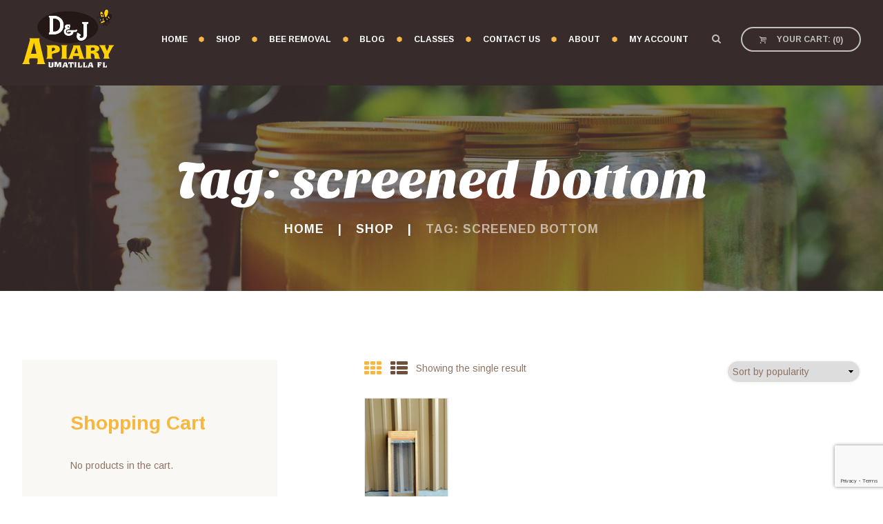

--- FILE ---
content_type: text/html; charset=utf-8
request_url: https://www.google.com/recaptcha/api2/anchor?ar=1&k=6LeRSJ4cAAAAAHrXIJyh3wQkQ-2P9FFcHNRw6PBm&co=aHR0cHM6Ly9kYW5kamFwaWFyeS5jb206NDQz&hl=en&v=PoyoqOPhxBO7pBk68S4YbpHZ&size=invisible&anchor-ms=20000&execute-ms=30000&cb=7mqnmiry8zkd
body_size: 48780
content:
<!DOCTYPE HTML><html dir="ltr" lang="en"><head><meta http-equiv="Content-Type" content="text/html; charset=UTF-8">
<meta http-equiv="X-UA-Compatible" content="IE=edge">
<title>reCAPTCHA</title>
<style type="text/css">
/* cyrillic-ext */
@font-face {
  font-family: 'Roboto';
  font-style: normal;
  font-weight: 400;
  font-stretch: 100%;
  src: url(//fonts.gstatic.com/s/roboto/v48/KFO7CnqEu92Fr1ME7kSn66aGLdTylUAMa3GUBHMdazTgWw.woff2) format('woff2');
  unicode-range: U+0460-052F, U+1C80-1C8A, U+20B4, U+2DE0-2DFF, U+A640-A69F, U+FE2E-FE2F;
}
/* cyrillic */
@font-face {
  font-family: 'Roboto';
  font-style: normal;
  font-weight: 400;
  font-stretch: 100%;
  src: url(//fonts.gstatic.com/s/roboto/v48/KFO7CnqEu92Fr1ME7kSn66aGLdTylUAMa3iUBHMdazTgWw.woff2) format('woff2');
  unicode-range: U+0301, U+0400-045F, U+0490-0491, U+04B0-04B1, U+2116;
}
/* greek-ext */
@font-face {
  font-family: 'Roboto';
  font-style: normal;
  font-weight: 400;
  font-stretch: 100%;
  src: url(//fonts.gstatic.com/s/roboto/v48/KFO7CnqEu92Fr1ME7kSn66aGLdTylUAMa3CUBHMdazTgWw.woff2) format('woff2');
  unicode-range: U+1F00-1FFF;
}
/* greek */
@font-face {
  font-family: 'Roboto';
  font-style: normal;
  font-weight: 400;
  font-stretch: 100%;
  src: url(//fonts.gstatic.com/s/roboto/v48/KFO7CnqEu92Fr1ME7kSn66aGLdTylUAMa3-UBHMdazTgWw.woff2) format('woff2');
  unicode-range: U+0370-0377, U+037A-037F, U+0384-038A, U+038C, U+038E-03A1, U+03A3-03FF;
}
/* math */
@font-face {
  font-family: 'Roboto';
  font-style: normal;
  font-weight: 400;
  font-stretch: 100%;
  src: url(//fonts.gstatic.com/s/roboto/v48/KFO7CnqEu92Fr1ME7kSn66aGLdTylUAMawCUBHMdazTgWw.woff2) format('woff2');
  unicode-range: U+0302-0303, U+0305, U+0307-0308, U+0310, U+0312, U+0315, U+031A, U+0326-0327, U+032C, U+032F-0330, U+0332-0333, U+0338, U+033A, U+0346, U+034D, U+0391-03A1, U+03A3-03A9, U+03B1-03C9, U+03D1, U+03D5-03D6, U+03F0-03F1, U+03F4-03F5, U+2016-2017, U+2034-2038, U+203C, U+2040, U+2043, U+2047, U+2050, U+2057, U+205F, U+2070-2071, U+2074-208E, U+2090-209C, U+20D0-20DC, U+20E1, U+20E5-20EF, U+2100-2112, U+2114-2115, U+2117-2121, U+2123-214F, U+2190, U+2192, U+2194-21AE, U+21B0-21E5, U+21F1-21F2, U+21F4-2211, U+2213-2214, U+2216-22FF, U+2308-230B, U+2310, U+2319, U+231C-2321, U+2336-237A, U+237C, U+2395, U+239B-23B7, U+23D0, U+23DC-23E1, U+2474-2475, U+25AF, U+25B3, U+25B7, U+25BD, U+25C1, U+25CA, U+25CC, U+25FB, U+266D-266F, U+27C0-27FF, U+2900-2AFF, U+2B0E-2B11, U+2B30-2B4C, U+2BFE, U+3030, U+FF5B, U+FF5D, U+1D400-1D7FF, U+1EE00-1EEFF;
}
/* symbols */
@font-face {
  font-family: 'Roboto';
  font-style: normal;
  font-weight: 400;
  font-stretch: 100%;
  src: url(//fonts.gstatic.com/s/roboto/v48/KFO7CnqEu92Fr1ME7kSn66aGLdTylUAMaxKUBHMdazTgWw.woff2) format('woff2');
  unicode-range: U+0001-000C, U+000E-001F, U+007F-009F, U+20DD-20E0, U+20E2-20E4, U+2150-218F, U+2190, U+2192, U+2194-2199, U+21AF, U+21E6-21F0, U+21F3, U+2218-2219, U+2299, U+22C4-22C6, U+2300-243F, U+2440-244A, U+2460-24FF, U+25A0-27BF, U+2800-28FF, U+2921-2922, U+2981, U+29BF, U+29EB, U+2B00-2BFF, U+4DC0-4DFF, U+FFF9-FFFB, U+10140-1018E, U+10190-1019C, U+101A0, U+101D0-101FD, U+102E0-102FB, U+10E60-10E7E, U+1D2C0-1D2D3, U+1D2E0-1D37F, U+1F000-1F0FF, U+1F100-1F1AD, U+1F1E6-1F1FF, U+1F30D-1F30F, U+1F315, U+1F31C, U+1F31E, U+1F320-1F32C, U+1F336, U+1F378, U+1F37D, U+1F382, U+1F393-1F39F, U+1F3A7-1F3A8, U+1F3AC-1F3AF, U+1F3C2, U+1F3C4-1F3C6, U+1F3CA-1F3CE, U+1F3D4-1F3E0, U+1F3ED, U+1F3F1-1F3F3, U+1F3F5-1F3F7, U+1F408, U+1F415, U+1F41F, U+1F426, U+1F43F, U+1F441-1F442, U+1F444, U+1F446-1F449, U+1F44C-1F44E, U+1F453, U+1F46A, U+1F47D, U+1F4A3, U+1F4B0, U+1F4B3, U+1F4B9, U+1F4BB, U+1F4BF, U+1F4C8-1F4CB, U+1F4D6, U+1F4DA, U+1F4DF, U+1F4E3-1F4E6, U+1F4EA-1F4ED, U+1F4F7, U+1F4F9-1F4FB, U+1F4FD-1F4FE, U+1F503, U+1F507-1F50B, U+1F50D, U+1F512-1F513, U+1F53E-1F54A, U+1F54F-1F5FA, U+1F610, U+1F650-1F67F, U+1F687, U+1F68D, U+1F691, U+1F694, U+1F698, U+1F6AD, U+1F6B2, U+1F6B9-1F6BA, U+1F6BC, U+1F6C6-1F6CF, U+1F6D3-1F6D7, U+1F6E0-1F6EA, U+1F6F0-1F6F3, U+1F6F7-1F6FC, U+1F700-1F7FF, U+1F800-1F80B, U+1F810-1F847, U+1F850-1F859, U+1F860-1F887, U+1F890-1F8AD, U+1F8B0-1F8BB, U+1F8C0-1F8C1, U+1F900-1F90B, U+1F93B, U+1F946, U+1F984, U+1F996, U+1F9E9, U+1FA00-1FA6F, U+1FA70-1FA7C, U+1FA80-1FA89, U+1FA8F-1FAC6, U+1FACE-1FADC, U+1FADF-1FAE9, U+1FAF0-1FAF8, U+1FB00-1FBFF;
}
/* vietnamese */
@font-face {
  font-family: 'Roboto';
  font-style: normal;
  font-weight: 400;
  font-stretch: 100%;
  src: url(//fonts.gstatic.com/s/roboto/v48/KFO7CnqEu92Fr1ME7kSn66aGLdTylUAMa3OUBHMdazTgWw.woff2) format('woff2');
  unicode-range: U+0102-0103, U+0110-0111, U+0128-0129, U+0168-0169, U+01A0-01A1, U+01AF-01B0, U+0300-0301, U+0303-0304, U+0308-0309, U+0323, U+0329, U+1EA0-1EF9, U+20AB;
}
/* latin-ext */
@font-face {
  font-family: 'Roboto';
  font-style: normal;
  font-weight: 400;
  font-stretch: 100%;
  src: url(//fonts.gstatic.com/s/roboto/v48/KFO7CnqEu92Fr1ME7kSn66aGLdTylUAMa3KUBHMdazTgWw.woff2) format('woff2');
  unicode-range: U+0100-02BA, U+02BD-02C5, U+02C7-02CC, U+02CE-02D7, U+02DD-02FF, U+0304, U+0308, U+0329, U+1D00-1DBF, U+1E00-1E9F, U+1EF2-1EFF, U+2020, U+20A0-20AB, U+20AD-20C0, U+2113, U+2C60-2C7F, U+A720-A7FF;
}
/* latin */
@font-face {
  font-family: 'Roboto';
  font-style: normal;
  font-weight: 400;
  font-stretch: 100%;
  src: url(//fonts.gstatic.com/s/roboto/v48/KFO7CnqEu92Fr1ME7kSn66aGLdTylUAMa3yUBHMdazQ.woff2) format('woff2');
  unicode-range: U+0000-00FF, U+0131, U+0152-0153, U+02BB-02BC, U+02C6, U+02DA, U+02DC, U+0304, U+0308, U+0329, U+2000-206F, U+20AC, U+2122, U+2191, U+2193, U+2212, U+2215, U+FEFF, U+FFFD;
}
/* cyrillic-ext */
@font-face {
  font-family: 'Roboto';
  font-style: normal;
  font-weight: 500;
  font-stretch: 100%;
  src: url(//fonts.gstatic.com/s/roboto/v48/KFO7CnqEu92Fr1ME7kSn66aGLdTylUAMa3GUBHMdazTgWw.woff2) format('woff2');
  unicode-range: U+0460-052F, U+1C80-1C8A, U+20B4, U+2DE0-2DFF, U+A640-A69F, U+FE2E-FE2F;
}
/* cyrillic */
@font-face {
  font-family: 'Roboto';
  font-style: normal;
  font-weight: 500;
  font-stretch: 100%;
  src: url(//fonts.gstatic.com/s/roboto/v48/KFO7CnqEu92Fr1ME7kSn66aGLdTylUAMa3iUBHMdazTgWw.woff2) format('woff2');
  unicode-range: U+0301, U+0400-045F, U+0490-0491, U+04B0-04B1, U+2116;
}
/* greek-ext */
@font-face {
  font-family: 'Roboto';
  font-style: normal;
  font-weight: 500;
  font-stretch: 100%;
  src: url(//fonts.gstatic.com/s/roboto/v48/KFO7CnqEu92Fr1ME7kSn66aGLdTylUAMa3CUBHMdazTgWw.woff2) format('woff2');
  unicode-range: U+1F00-1FFF;
}
/* greek */
@font-face {
  font-family: 'Roboto';
  font-style: normal;
  font-weight: 500;
  font-stretch: 100%;
  src: url(//fonts.gstatic.com/s/roboto/v48/KFO7CnqEu92Fr1ME7kSn66aGLdTylUAMa3-UBHMdazTgWw.woff2) format('woff2');
  unicode-range: U+0370-0377, U+037A-037F, U+0384-038A, U+038C, U+038E-03A1, U+03A3-03FF;
}
/* math */
@font-face {
  font-family: 'Roboto';
  font-style: normal;
  font-weight: 500;
  font-stretch: 100%;
  src: url(//fonts.gstatic.com/s/roboto/v48/KFO7CnqEu92Fr1ME7kSn66aGLdTylUAMawCUBHMdazTgWw.woff2) format('woff2');
  unicode-range: U+0302-0303, U+0305, U+0307-0308, U+0310, U+0312, U+0315, U+031A, U+0326-0327, U+032C, U+032F-0330, U+0332-0333, U+0338, U+033A, U+0346, U+034D, U+0391-03A1, U+03A3-03A9, U+03B1-03C9, U+03D1, U+03D5-03D6, U+03F0-03F1, U+03F4-03F5, U+2016-2017, U+2034-2038, U+203C, U+2040, U+2043, U+2047, U+2050, U+2057, U+205F, U+2070-2071, U+2074-208E, U+2090-209C, U+20D0-20DC, U+20E1, U+20E5-20EF, U+2100-2112, U+2114-2115, U+2117-2121, U+2123-214F, U+2190, U+2192, U+2194-21AE, U+21B0-21E5, U+21F1-21F2, U+21F4-2211, U+2213-2214, U+2216-22FF, U+2308-230B, U+2310, U+2319, U+231C-2321, U+2336-237A, U+237C, U+2395, U+239B-23B7, U+23D0, U+23DC-23E1, U+2474-2475, U+25AF, U+25B3, U+25B7, U+25BD, U+25C1, U+25CA, U+25CC, U+25FB, U+266D-266F, U+27C0-27FF, U+2900-2AFF, U+2B0E-2B11, U+2B30-2B4C, U+2BFE, U+3030, U+FF5B, U+FF5D, U+1D400-1D7FF, U+1EE00-1EEFF;
}
/* symbols */
@font-face {
  font-family: 'Roboto';
  font-style: normal;
  font-weight: 500;
  font-stretch: 100%;
  src: url(//fonts.gstatic.com/s/roboto/v48/KFO7CnqEu92Fr1ME7kSn66aGLdTylUAMaxKUBHMdazTgWw.woff2) format('woff2');
  unicode-range: U+0001-000C, U+000E-001F, U+007F-009F, U+20DD-20E0, U+20E2-20E4, U+2150-218F, U+2190, U+2192, U+2194-2199, U+21AF, U+21E6-21F0, U+21F3, U+2218-2219, U+2299, U+22C4-22C6, U+2300-243F, U+2440-244A, U+2460-24FF, U+25A0-27BF, U+2800-28FF, U+2921-2922, U+2981, U+29BF, U+29EB, U+2B00-2BFF, U+4DC0-4DFF, U+FFF9-FFFB, U+10140-1018E, U+10190-1019C, U+101A0, U+101D0-101FD, U+102E0-102FB, U+10E60-10E7E, U+1D2C0-1D2D3, U+1D2E0-1D37F, U+1F000-1F0FF, U+1F100-1F1AD, U+1F1E6-1F1FF, U+1F30D-1F30F, U+1F315, U+1F31C, U+1F31E, U+1F320-1F32C, U+1F336, U+1F378, U+1F37D, U+1F382, U+1F393-1F39F, U+1F3A7-1F3A8, U+1F3AC-1F3AF, U+1F3C2, U+1F3C4-1F3C6, U+1F3CA-1F3CE, U+1F3D4-1F3E0, U+1F3ED, U+1F3F1-1F3F3, U+1F3F5-1F3F7, U+1F408, U+1F415, U+1F41F, U+1F426, U+1F43F, U+1F441-1F442, U+1F444, U+1F446-1F449, U+1F44C-1F44E, U+1F453, U+1F46A, U+1F47D, U+1F4A3, U+1F4B0, U+1F4B3, U+1F4B9, U+1F4BB, U+1F4BF, U+1F4C8-1F4CB, U+1F4D6, U+1F4DA, U+1F4DF, U+1F4E3-1F4E6, U+1F4EA-1F4ED, U+1F4F7, U+1F4F9-1F4FB, U+1F4FD-1F4FE, U+1F503, U+1F507-1F50B, U+1F50D, U+1F512-1F513, U+1F53E-1F54A, U+1F54F-1F5FA, U+1F610, U+1F650-1F67F, U+1F687, U+1F68D, U+1F691, U+1F694, U+1F698, U+1F6AD, U+1F6B2, U+1F6B9-1F6BA, U+1F6BC, U+1F6C6-1F6CF, U+1F6D3-1F6D7, U+1F6E0-1F6EA, U+1F6F0-1F6F3, U+1F6F7-1F6FC, U+1F700-1F7FF, U+1F800-1F80B, U+1F810-1F847, U+1F850-1F859, U+1F860-1F887, U+1F890-1F8AD, U+1F8B0-1F8BB, U+1F8C0-1F8C1, U+1F900-1F90B, U+1F93B, U+1F946, U+1F984, U+1F996, U+1F9E9, U+1FA00-1FA6F, U+1FA70-1FA7C, U+1FA80-1FA89, U+1FA8F-1FAC6, U+1FACE-1FADC, U+1FADF-1FAE9, U+1FAF0-1FAF8, U+1FB00-1FBFF;
}
/* vietnamese */
@font-face {
  font-family: 'Roboto';
  font-style: normal;
  font-weight: 500;
  font-stretch: 100%;
  src: url(//fonts.gstatic.com/s/roboto/v48/KFO7CnqEu92Fr1ME7kSn66aGLdTylUAMa3OUBHMdazTgWw.woff2) format('woff2');
  unicode-range: U+0102-0103, U+0110-0111, U+0128-0129, U+0168-0169, U+01A0-01A1, U+01AF-01B0, U+0300-0301, U+0303-0304, U+0308-0309, U+0323, U+0329, U+1EA0-1EF9, U+20AB;
}
/* latin-ext */
@font-face {
  font-family: 'Roboto';
  font-style: normal;
  font-weight: 500;
  font-stretch: 100%;
  src: url(//fonts.gstatic.com/s/roboto/v48/KFO7CnqEu92Fr1ME7kSn66aGLdTylUAMa3KUBHMdazTgWw.woff2) format('woff2');
  unicode-range: U+0100-02BA, U+02BD-02C5, U+02C7-02CC, U+02CE-02D7, U+02DD-02FF, U+0304, U+0308, U+0329, U+1D00-1DBF, U+1E00-1E9F, U+1EF2-1EFF, U+2020, U+20A0-20AB, U+20AD-20C0, U+2113, U+2C60-2C7F, U+A720-A7FF;
}
/* latin */
@font-face {
  font-family: 'Roboto';
  font-style: normal;
  font-weight: 500;
  font-stretch: 100%;
  src: url(//fonts.gstatic.com/s/roboto/v48/KFO7CnqEu92Fr1ME7kSn66aGLdTylUAMa3yUBHMdazQ.woff2) format('woff2');
  unicode-range: U+0000-00FF, U+0131, U+0152-0153, U+02BB-02BC, U+02C6, U+02DA, U+02DC, U+0304, U+0308, U+0329, U+2000-206F, U+20AC, U+2122, U+2191, U+2193, U+2212, U+2215, U+FEFF, U+FFFD;
}
/* cyrillic-ext */
@font-face {
  font-family: 'Roboto';
  font-style: normal;
  font-weight: 900;
  font-stretch: 100%;
  src: url(//fonts.gstatic.com/s/roboto/v48/KFO7CnqEu92Fr1ME7kSn66aGLdTylUAMa3GUBHMdazTgWw.woff2) format('woff2');
  unicode-range: U+0460-052F, U+1C80-1C8A, U+20B4, U+2DE0-2DFF, U+A640-A69F, U+FE2E-FE2F;
}
/* cyrillic */
@font-face {
  font-family: 'Roboto';
  font-style: normal;
  font-weight: 900;
  font-stretch: 100%;
  src: url(//fonts.gstatic.com/s/roboto/v48/KFO7CnqEu92Fr1ME7kSn66aGLdTylUAMa3iUBHMdazTgWw.woff2) format('woff2');
  unicode-range: U+0301, U+0400-045F, U+0490-0491, U+04B0-04B1, U+2116;
}
/* greek-ext */
@font-face {
  font-family: 'Roboto';
  font-style: normal;
  font-weight: 900;
  font-stretch: 100%;
  src: url(//fonts.gstatic.com/s/roboto/v48/KFO7CnqEu92Fr1ME7kSn66aGLdTylUAMa3CUBHMdazTgWw.woff2) format('woff2');
  unicode-range: U+1F00-1FFF;
}
/* greek */
@font-face {
  font-family: 'Roboto';
  font-style: normal;
  font-weight: 900;
  font-stretch: 100%;
  src: url(//fonts.gstatic.com/s/roboto/v48/KFO7CnqEu92Fr1ME7kSn66aGLdTylUAMa3-UBHMdazTgWw.woff2) format('woff2');
  unicode-range: U+0370-0377, U+037A-037F, U+0384-038A, U+038C, U+038E-03A1, U+03A3-03FF;
}
/* math */
@font-face {
  font-family: 'Roboto';
  font-style: normal;
  font-weight: 900;
  font-stretch: 100%;
  src: url(//fonts.gstatic.com/s/roboto/v48/KFO7CnqEu92Fr1ME7kSn66aGLdTylUAMawCUBHMdazTgWw.woff2) format('woff2');
  unicode-range: U+0302-0303, U+0305, U+0307-0308, U+0310, U+0312, U+0315, U+031A, U+0326-0327, U+032C, U+032F-0330, U+0332-0333, U+0338, U+033A, U+0346, U+034D, U+0391-03A1, U+03A3-03A9, U+03B1-03C9, U+03D1, U+03D5-03D6, U+03F0-03F1, U+03F4-03F5, U+2016-2017, U+2034-2038, U+203C, U+2040, U+2043, U+2047, U+2050, U+2057, U+205F, U+2070-2071, U+2074-208E, U+2090-209C, U+20D0-20DC, U+20E1, U+20E5-20EF, U+2100-2112, U+2114-2115, U+2117-2121, U+2123-214F, U+2190, U+2192, U+2194-21AE, U+21B0-21E5, U+21F1-21F2, U+21F4-2211, U+2213-2214, U+2216-22FF, U+2308-230B, U+2310, U+2319, U+231C-2321, U+2336-237A, U+237C, U+2395, U+239B-23B7, U+23D0, U+23DC-23E1, U+2474-2475, U+25AF, U+25B3, U+25B7, U+25BD, U+25C1, U+25CA, U+25CC, U+25FB, U+266D-266F, U+27C0-27FF, U+2900-2AFF, U+2B0E-2B11, U+2B30-2B4C, U+2BFE, U+3030, U+FF5B, U+FF5D, U+1D400-1D7FF, U+1EE00-1EEFF;
}
/* symbols */
@font-face {
  font-family: 'Roboto';
  font-style: normal;
  font-weight: 900;
  font-stretch: 100%;
  src: url(//fonts.gstatic.com/s/roboto/v48/KFO7CnqEu92Fr1ME7kSn66aGLdTylUAMaxKUBHMdazTgWw.woff2) format('woff2');
  unicode-range: U+0001-000C, U+000E-001F, U+007F-009F, U+20DD-20E0, U+20E2-20E4, U+2150-218F, U+2190, U+2192, U+2194-2199, U+21AF, U+21E6-21F0, U+21F3, U+2218-2219, U+2299, U+22C4-22C6, U+2300-243F, U+2440-244A, U+2460-24FF, U+25A0-27BF, U+2800-28FF, U+2921-2922, U+2981, U+29BF, U+29EB, U+2B00-2BFF, U+4DC0-4DFF, U+FFF9-FFFB, U+10140-1018E, U+10190-1019C, U+101A0, U+101D0-101FD, U+102E0-102FB, U+10E60-10E7E, U+1D2C0-1D2D3, U+1D2E0-1D37F, U+1F000-1F0FF, U+1F100-1F1AD, U+1F1E6-1F1FF, U+1F30D-1F30F, U+1F315, U+1F31C, U+1F31E, U+1F320-1F32C, U+1F336, U+1F378, U+1F37D, U+1F382, U+1F393-1F39F, U+1F3A7-1F3A8, U+1F3AC-1F3AF, U+1F3C2, U+1F3C4-1F3C6, U+1F3CA-1F3CE, U+1F3D4-1F3E0, U+1F3ED, U+1F3F1-1F3F3, U+1F3F5-1F3F7, U+1F408, U+1F415, U+1F41F, U+1F426, U+1F43F, U+1F441-1F442, U+1F444, U+1F446-1F449, U+1F44C-1F44E, U+1F453, U+1F46A, U+1F47D, U+1F4A3, U+1F4B0, U+1F4B3, U+1F4B9, U+1F4BB, U+1F4BF, U+1F4C8-1F4CB, U+1F4D6, U+1F4DA, U+1F4DF, U+1F4E3-1F4E6, U+1F4EA-1F4ED, U+1F4F7, U+1F4F9-1F4FB, U+1F4FD-1F4FE, U+1F503, U+1F507-1F50B, U+1F50D, U+1F512-1F513, U+1F53E-1F54A, U+1F54F-1F5FA, U+1F610, U+1F650-1F67F, U+1F687, U+1F68D, U+1F691, U+1F694, U+1F698, U+1F6AD, U+1F6B2, U+1F6B9-1F6BA, U+1F6BC, U+1F6C6-1F6CF, U+1F6D3-1F6D7, U+1F6E0-1F6EA, U+1F6F0-1F6F3, U+1F6F7-1F6FC, U+1F700-1F7FF, U+1F800-1F80B, U+1F810-1F847, U+1F850-1F859, U+1F860-1F887, U+1F890-1F8AD, U+1F8B0-1F8BB, U+1F8C0-1F8C1, U+1F900-1F90B, U+1F93B, U+1F946, U+1F984, U+1F996, U+1F9E9, U+1FA00-1FA6F, U+1FA70-1FA7C, U+1FA80-1FA89, U+1FA8F-1FAC6, U+1FACE-1FADC, U+1FADF-1FAE9, U+1FAF0-1FAF8, U+1FB00-1FBFF;
}
/* vietnamese */
@font-face {
  font-family: 'Roboto';
  font-style: normal;
  font-weight: 900;
  font-stretch: 100%;
  src: url(//fonts.gstatic.com/s/roboto/v48/KFO7CnqEu92Fr1ME7kSn66aGLdTylUAMa3OUBHMdazTgWw.woff2) format('woff2');
  unicode-range: U+0102-0103, U+0110-0111, U+0128-0129, U+0168-0169, U+01A0-01A1, U+01AF-01B0, U+0300-0301, U+0303-0304, U+0308-0309, U+0323, U+0329, U+1EA0-1EF9, U+20AB;
}
/* latin-ext */
@font-face {
  font-family: 'Roboto';
  font-style: normal;
  font-weight: 900;
  font-stretch: 100%;
  src: url(//fonts.gstatic.com/s/roboto/v48/KFO7CnqEu92Fr1ME7kSn66aGLdTylUAMa3KUBHMdazTgWw.woff2) format('woff2');
  unicode-range: U+0100-02BA, U+02BD-02C5, U+02C7-02CC, U+02CE-02D7, U+02DD-02FF, U+0304, U+0308, U+0329, U+1D00-1DBF, U+1E00-1E9F, U+1EF2-1EFF, U+2020, U+20A0-20AB, U+20AD-20C0, U+2113, U+2C60-2C7F, U+A720-A7FF;
}
/* latin */
@font-face {
  font-family: 'Roboto';
  font-style: normal;
  font-weight: 900;
  font-stretch: 100%;
  src: url(//fonts.gstatic.com/s/roboto/v48/KFO7CnqEu92Fr1ME7kSn66aGLdTylUAMa3yUBHMdazQ.woff2) format('woff2');
  unicode-range: U+0000-00FF, U+0131, U+0152-0153, U+02BB-02BC, U+02C6, U+02DA, U+02DC, U+0304, U+0308, U+0329, U+2000-206F, U+20AC, U+2122, U+2191, U+2193, U+2212, U+2215, U+FEFF, U+FFFD;
}

</style>
<link rel="stylesheet" type="text/css" href="https://www.gstatic.com/recaptcha/releases/PoyoqOPhxBO7pBk68S4YbpHZ/styles__ltr.css">
<script nonce="hOpiZEmHN9nk-4j7aqdsPA" type="text/javascript">window['__recaptcha_api'] = 'https://www.google.com/recaptcha/api2/';</script>
<script type="text/javascript" src="https://www.gstatic.com/recaptcha/releases/PoyoqOPhxBO7pBk68S4YbpHZ/recaptcha__en.js" nonce="hOpiZEmHN9nk-4j7aqdsPA">
      
    </script></head>
<body><div id="rc-anchor-alert" class="rc-anchor-alert"></div>
<input type="hidden" id="recaptcha-token" value="[base64]">
<script type="text/javascript" nonce="hOpiZEmHN9nk-4j7aqdsPA">
      recaptcha.anchor.Main.init("[\x22ainput\x22,[\x22bgdata\x22,\x22\x22,\[base64]/[base64]/[base64]/KE4oMTI0LHYsdi5HKSxMWihsLHYpKTpOKDEyNCx2LGwpLFYpLHYpLFQpKSxGKDE3MSx2KX0scjc9ZnVuY3Rpb24obCl7cmV0dXJuIGx9LEM9ZnVuY3Rpb24obCxWLHYpe04odixsLFYpLFZbYWtdPTI3OTZ9LG49ZnVuY3Rpb24obCxWKXtWLlg9KChWLlg/[base64]/[base64]/[base64]/[base64]/[base64]/[base64]/[base64]/[base64]/[base64]/[base64]/[base64]\\u003d\x22,\[base64]\\u003d\x22,\[base64]/DqMKhwpXCkcOlIhLCvMKDw5PDtGYFwrfCsWHDn8OOa8KHwrLCqMK6Zz/DgXnCucKyKcK2wrzCqF9ow6LCs8O3w6NrD8KBNV/CusKfRUN7w43CvgZIS8OawoFWWcKkw6ZYwpo9w5YSwo0dasKvw5rCksKPwrrDlsKlME3Dk0zDjUHClxVRwqDChDk6acKow5t6bcKCNz8pMxRSBMOHwrLDmsK2w4vCj8KwWsOTBX0xDcKGeHsbwpXDnsOcw4/CgMOnw7w4w6BfJsOiwr3DjgnDu10Qw7Fkw4dRwqvCslUeAXp7wp5Vw47CkcKEZXAcaMO2w6EQBGBlwoVhw5U2I0k2wqPCjk/Dp2sqV8KGSQfCqsO1CUBiPmfDg8OKwqvCmRoUXsOVw7rCtzFuIUnDqzbDm28rwrJpMsKRw6fCv8KLCRIIw5LCoy3CtAN0wrcxw4LCukEAfhcmwobCgMK4IcK4EjfCtG7DjsKowpDDjH5La8KudXzDvQTCqcO9wpZgWD/CicKjcxQ5KxTDl8O/wrh3w4LDrsOzw7TCvcOUwpnCuiPCqlctD1tLw67Cq8ODGy3Dj8OTwot9wpfDjsO/wpDCgsOdw4zCo8OnwqDCpcKRGMOpbcKrwpzCjkNkw77ClAEudsOpGB02MMO6w59cwq5Kw5fDssOBCVp2wogGdsOZwpZMw6TCoUnCk2LCpV0+wpnCiHdNw5lePlnCrV3DgsOHIcOLewoxd8KuT8OvPWnDgg/CqcK1eArDvcOgwpzCvS0ydMO+ZcOQw64zd8Osw6HCtB0Sw5DChsOOGz3DrRzCscKdw5XDniPDmFUsXcK+KC7Dq0TCqsOaw7w+fcKIYiEmScKAw73ChyLDncK2GMOUw47DicKfwosUdi/[base64]/[base64]/McKeTMKfw6PDkMK8TcOowqEQN8O6wpPDnsKSw5fDs8KIw4TCtS/[base64]/woDCoQzCtMKIwoTDrlIowqVCw47DuMKaw6/ClX/CiiknwrHCk8Kfw7kZwpfDmy4JwpjCu0lCNMONP8Opw4VMw411w5zCkMOeBkNyw5BIw6nChWXCg03Dr3/CgEdqw7ohasK6ZDzDijAjJmQsfcOXwr7Dhxo2w4rDgsKhwo/DgR9qZlBrw5zCsWTDj1Z8D0ByGMOFw5g9b8Omw47ChxwEGMKQwqnDqcKATMORGcOlwq1oT8OEKTg6bMOsw5PCusKnwoRNw6A7QFjCqiDDjMKuw6bDgcOuBSdXR2I5K0PDq1nCrBrDtjJ2wqHCpEXClArCsMKWw7kcwrA9HUprBcO9w5/Doz4IwqDCgiBswqXClXUrw6MRw6dJw78owqzChMOqBMOcwr9xS1ZRw6HDrHLChcKxZkltwqDCki8RBMKvKgM+MilrG8O/wofDj8KqUMKXwp3Drj/Diy7CsQAVw73CiSLDnSnDr8O4bngOwo/DnTbDvA7CnMK2RxonWMKew5ZvAT7DvsKXw7rCvMK6f8OPwp4cXS8VZRfCjB/Ct8OfF8K8UWzCnn1/SsKrwqoxw7ZBwqzClsO5wrfCq8K4O8O2SzvDgMOewrbCi1dDwrUedcKFw5N5ZcORPXrDtVLCkQgJIcKqX0TDiMKIwqvCvz/DtwzCtcKPbkt/wrjCtQ7CvA/[base64]/CkMOxZsO2RsKGwofDnsOswpASw4gFwqfDo3IiwrLCgAnDrsKMwpFWw4HCo8O0eFnCmcOFKyDDrHPDucKoFSLCgMOyw43Du1otwoYvw79Bb8KdD1ZlYysFw69ywrPDqw5/[base64]/CgMOyasKXQEU/wq/Dr0MRw549CsKqw5nCrnM0w4AIJcKHw4DCjcONw7nCp8KXXMKmUAdKCwnDt8O1w79LwrBtV3hzw6TDrWXDm8Kww5/CtcOTwqjCn8ODwqoAQ8KYWwDCtmnCgMOYwoRTHMKhI1TCnCjDncOxw7fDlMKDfjbCicKLHjjCrmxVWcOwwqnDrsKxw4pXCnB2bQnChsKaw6I0dsKlGk/[base64]/DnFrDqCcLwrHDqMKzw5Ziwq1OOBfCq8Kpw6jCjMOnYcOGKMOjwqx3w7QddTzDrMKJw43CiS9JbHjCq8K7VMKrw75lwr7Ci1RbOMOaPsKfTmbCrG4ENk/DpXvDocOQwoc7R8KxHsKJwpFiP8KgH8O+w4XCr0nDksKuw6JySsOTZw8oOsOTw6/[base64]/Dh0N1wpvCn0XDjHBhw4jDsVUAw4oRw5DDpQPCvCVtw4HCmWdmH351IEfDhjl6TsOlUAbCtMOhXcOZwpdwC8Kow5TCj8OHw6HCmRvCnXArPDlIHXk5wrnCvBBtbSTDoVhbwrDCksOSw7RAS8O6w4fDmntyGcO2Q27Dj0XDhR0Rw53CpsO9FghEwprDrC/CjsKONsOVw5xKwrMNwo0racOTJcK/[base64]/[base64]/Cg8KVTBJOw6law5Vdw5XCiMKiwrLDssOWSTVJwq4TwoNfey7CpcKjwrgNwrpOwolPUw/DoMKMJnMeJDHDrcKXM8ODwqnDksO1fsKiw6oFKcKkwq40woDCqMKQeF9cw6cDw6d7wrw5w6bDucOAC8K2wpRMaD/CpmEjw60XVDcnw65ww4HDm8K6wrDCkMKvwr8QwqAZT3rDnMK3w5TDhUDCicKgasKAw4HDhsO0ecKmScOPeATCosKBdXXChMKpGsOVNXzCi8O5NMOnw4pWAsKbw5PDti5+w7Nqcz0Hwp/[base64]/[base64]/HsODYCMxb8OZPBPDtgUCP8KZw63CrsKrHn3DhkrDuMORw57CjcKFf8Ozw5bChQ/CusK9w6xnwod2TQ/DhTlBwrx/w4phIEVDw6DCn8K2J8ObdlDDl0cew5jCscOrw5LCv0UZw4vCisKmdsK4L0h3ZETDqVsPPsKdw7jDoxM6Jl0kawzClkTDrhUOwrE5KlXCpQjDomxfGsOfw7/Cn3TDhcOBQ1dtw6VhdURFw6DDtsOFw6E/w4BZw7xDw73DoBQJKkPCj0t9YMKTHsKmwo7DozPDgS/CqzkRU8KrwqZSKTzCiMORwrnChCbCkcODw4rDl3doACXDkxfDnMKpwo1rw4/[base64]/JSrCgkIiMsObw74zw4/[base64]/DiS7Cv8O/w7zCvcKLwoBvLUkVwo7DkGHCo8KMQSFSwoXCnsKpw5MMKkY0w6/[base64]/[base64]/wpXChsKJDcOfw7krw5LCrBIsw6oyQ8KdwojCmsOVeMO9VznCmWkxKgxoUXrDmAbCkcOpPQ4cwr7DpCBAwr/[base64]/AcKHdUrCgljDqWfCoMKZU8O9w7rDnMO7XMK4dWrDjMOqwp19w6I0V8O4wonDhBvCsMK7SD5UwpI5wpLCigDDnjjCuz0jwrdKJTPCq8O5w77DhMKTVMOswpTCkwjDr21fTQHCuhUUZ2JYwpHCg8OwJMKjw7oswqbChF/ChMO1B2LCl8OuwpHCkGQnw4kHwovCnHbCisOhwpAFwr4GUh3DkgfCq8KGw40cw57CgcKhwo7DksKEWV0Xw4XDowxueWLCh8KUTsO+AsKyw6R0bMKCecKgwqlbanI7L1lnwofDrXnDpyABDcKiXmHDl8KtO0/Cq8KbBsOfw4NlIErCnxhQSTjDpExEwoxswrvDm2wqw6hEKsOhek0aJ8Olw7IBwop+XDx0JsOUwowtbMKZIcKtd8OpeDrCu8Otw7JywqPDu8O3w5TDg8O0YhvDn8KxCMO+JcKAGCDDuy3DqsK9woPCvcOow5x5wqHDuMKAw6DCvcOkA2tpF8OowrxLw4/[base64]/CtsO5QnfCjGrDhMKlIcKaMDxUE3vDincrwoPCvMKRw4zCq8OKwobDgALChFHDrHHDrjrDjsK+WcKdwpEbwq9mbT1ywq/CiUNkw6gqH2FHw5RhKcKgPinCnXtgwqRzZMKzbcKGwqUbwqXDh8OJfsO4CcO7G2UWwq/DksOTYXkbbcKwwpFrw7jDgyrCtmTDgcOAw5MIZkdQV1oJw5Vew4R4wrVCwqNqaT8hD2vCmysWwp8nwqtDw6XCmcO7w5TDpibCh8KDDjDDqDnDnsK1wqp/wokOYy/ChsK3ODN/Q2BjCxjDr1Nyw6XDrcO7OMKKbcKgUD0Ow4s9w5DDpMOTwqx9C8OMwpRXYMOkw5Q8w6cUPC0bw6/[base64]/DmGgYw4TCisKVMhbDpVsGw67Cgg3CshJ7G0jCsD8lMhEtHMOXw6DDhhjDi8KWC08uwp9NwpvCkXAGLcKjOQ3DuS45w5/[base64]/ClsO4TRgqC8KhwoDCm8OmAsOCw4TDssKBBxnDrXlnwpECElBiw45/w73DvMKTBMKBSCsHYMKAw5Q4dEBbfVrDjsOKw6Eew4nDqCjCkA4+UV9hwopkwoXDtcK6wqkSwpLCrTrDtsO/IsODw7TCjMOrXRTDuUbDrcOrwql3dwMGw5sBwoJrw7nCs1vDtH4pesKDUntew7LDnCrCnsOuLcKsDcOuA8Knw5vCk8Kjw6FnDRd2w6DDqsOzw6nDv8O4w5kQf8ONX8Olw7YlwpjDoVvDosKbwp7CugPDpnVHbhLDp8OIwo0owpfDnR/Dk8OqW8KTM8Kaw7rDssKnw7A/wpvCsBbCmMK7w6LCrE3ChsO6AsOjDsKoQjnCqsKaUMKqZWRGwrMdwqfDoHHDu8Ogw4J2wqcGY3tXw4vDhMO2w7LDo8O4wp7DjMOaw5o4woYUJMKOTsKWw57Cs8KmwqbDn8KJwodQw73DgCtbWm40AcOrw7Ezw6jClFjDoRjDj8KMwpbDjzbClcOBwqN6w6/DskrDhhY7w79vHsKJNcK9V07CrsKCwrYRP8KLQEoAdMKgw4lcw5nCswfDtcOqw4x+dWgIw68DYX1jw5lTcsOcIzPDj8K2WVXCncKaSMKyPR7Dpl/[base64]/GcOUCsO9ZWLCtCwFw73DnTjDvxJaS8KNw7dQwo/Dv8O/VcOVQV7DqsO3KsOYc8Kjwr/DjsKAMgxTQsOsw6vCn3nCkmAuwoEzYsKQwqjChsOLHyMudsOjw6bDnG8wd8K2wqDCiQPDtcO4w75hfD9jwpvDi23ClMOgw6MqwqTDi8KmwpnDom1wWjHCu8K/[base64]/YU7CtUjChVbCt8KeS8OOL8KZe8OmW0dbBC5owq0mM8K1w53CiEQ+w60uw4TDt8KSRMK/[base64]/CmFbDg8KMwpFXW1LCt2PCtsKAX8KZZsOYS8OOw51xOMK+YRwyajnDilvCgcKYw5dHTQXCn2A0dCA9DjMhJsK9wobCucO5DcK0U0BuIl/CisOFU8OdOsKRwqcFUcOQwoNDH8K+w4c1PR0/KXcBb1M5RsOdbVfCv2LClggTwr9Awp/CkMOSTEwvw5xbZMK0woHCtMKZw6/CqcOuw7TDksOFH8OwwqkUw4PCqErDpsK5RsO+ZMOIbijDok1zw5sTUcOCwqrDv2ZTwr0QUcK/DivDiMOrw4dGworCgm0Pw6/Cul9OwpHDhBQwwqoMw49bIGLCrMOjesOvw4sewq7CtMK5w5/CtkzCnsKuRsKjwrPDjMKAR8Oowo3CrmnDg8OrTlrDoGcLecO8wqjCvMKaLTRZwr5cwrcAM1YGRMOkwrXDrMOcwrLCn3PCpcKEw44KHgvCvsKrQsK8woDCqAAuwqDCh8Ocwq4HI8KwwqtlcsKHOwXCgcOAEhvChWjCtTXDtAjDiMOdw5c/wp3DrU9AGGEDw7zDgBHCiTJEZmYwCMKRScKOXynDmsO/IzRIXxvCj3HDisOfw7Qjwp/DncKjwq4Lw5Afw5/CvA7DmMK5S0vCoF/CgmcPw5LDkcKew6RQRMKjw5fCnkw9w73Cs8K1wp4Pw77CnGRvOcOwRyjCicKINMOMw7cdw4QwBkTDr8KZOibCrG9rwqEwV8K0wqDDkD7Cq8KLwr9XwrnDlz82wpMFw7TDoDnDrHfDi8KIwrDCjA/[base64]/DicKZRsKMw6xfwrrDik3DojY7w4HDmTLCq3TDq8ORFsOyUcOyH3liwopkwr8FwovDmjRHUygpw6hoJMKSDWAcwrnDoW4ZQArCssOsTsOmwrdYw57Cq8OAWcOkw6bDmMK6YwHDmcKjfMOEw4/DqFVIwpBpwozDhMKcO2cZwo3CvmcowoDCmkXCoXt8F0fCoMKCwq7Csxx7w63DtcOMAnxDw6rDiywgwrHCvmUFw7zCmMKGTsKiw4pQw7kXQsO5FE/[base64]/DlcOXW03DtDddKQrDqsKSfyEATSXDt8KATT1lFMO1w5ISRcKYw7jDkkvCiWlAw6VkZ0dkw4A8WHnDt13CuyzDucOUw6vCgA5mDnDClFNxw6XCpMKaX0BVP0/DtUkOdMKuw4rCikTCqiLCssOzwqvCpS7ClVrCucO3woHDo8OqRcOWwo1NAl0oZmnCh37CuzAMwpDDhsOUH18IOMOuwpXCvnLCnDRgwpDDh3ZbXsKQDXHCoQvCi8KAAcOHISvDocK7a8OZEcK0w4fDggwcKzvCokwZwqJTwofDlMOObsKyD8KPH8Ouw6/DmsOxwqklw54Pw4zCuTPCqRxKYWt1wpkzw4HDkU5hD2ptdGV5w7Y9UXcOLsOVwpLDngXCmF5WJMOqw5Qnw4Eswo/[base64]/wqTDnGIJwrPDh28KaHoFCcOaQHdiw4bCrX3CpsO9ZMK8w7vDhjpVw71YJUQLQH/CrsOyw58Fw63ClMKTZF5XSMOcWgTCsDPDgcKtch1WDnLDnMKsPT0oTH8FwqBBw5PDuGbDlsOQWsKjVQ/DnsKda3PDhcKbISwzw5nCt1PDt8OCworDqMKrwpASwq/[base64]/[base64]/w4nCusOeMmrCtsKCVXYSX8Kcw6V3fFVWEV3CrG7DnWw5wot0wqBXOggAAsOLwqZ5MQ/ClAjDp0ADw4sUd3bCk8OLAGbDocKhfEvDrMKPwq96UEVNcUF5KT/Dn8OPw5rCiBvCkMOXRsKcwodhwpd1S8O7wq8nwpbDg8KaNcKXw7h1wrJ0UcKvEcOQw5IXcMOHPcO/w4pmwok6RTRZWVYtVsKOwpHDnRjCh3oYLWXDpMKfwrjDo8OBwpPDg8KuAS16w48SIcO4M1rChcKxwp1Kw6XCm8ORCMOpwqnCkH4RwpfCgsODw4R5DDxqwrrDocKTXyRDRXbDuMKSwpTDqzRsM8K9wp/DnMOiwrrChcOAMyDDk0HDr8O5KMOiw45aXXMjVzvDrX5/wpLDtSl1XMO3w4/CosOYbnw/[base64]/fHvDuMKDBMKPw5IYFQXDkSA5Y0DDmcKQw4oFUcKPaQNKw7MEwrcIwqJKw43ClXrCkcKsPzUQc8OFZsOUScKbIWp3wr/Dp2wkw70cSCDCv8Omw6Y5em1fw6YlwqXCrsK3J8KGKDcrYV/CvcKebcORNsOaV1UkQ1fDrMK7UsONwoTDkyzDn25fYG3DjBc7WFgow6fDkj/Dtj/DrHrCvMOlwonDuMK1HMOYAcOBwox2aylDYMK2w4zCo8K4YMO+KFxWA8O9w5dZw5DDgmJwwoDDlsOIwpA1wq1Yw7vCqS7ChmTDk1vCscKRWsKSWDZTwpfDkVrDrxUMcmrCnmbCicOhwqfDi8O/[base64]/DhQtua8OMTH0ww4HCrcKVAcO3NyLCtsKKNcOPwp/DrMKZTQNOXAgfw4TCvk4LwrTDvMKowqzClcOvQDrDrFYvAUoQw5zCiMKucCxewrDClcKiZUxHSsKQNjJkw7ccwqtTOsOXw6NjwpvCmRbCnMOVCsOFEX0CLmsQU8K2w5oSScO+wpgCwpYqYF4Dwp3DtzBhwqfDtErDm8KlH8Khwr05bcK4MsORQsOZwobDh3Mlwq/CgcO0w4YTw7TDiMKRw6zDs1jCqcOXwrMgOxrClMONOTpXE8KYw6tgw6InKyFswq8VwpZmXwjDhSEDFsKCDMOpecODwpsFw7ovwo/DnkBSSmXDk38Iw4hRVTtrHMKqw4TDiSs5SlnDtkHCk8OQH8Ouw6TCnMOQUz4nNXtSf0/Di2/DrHfDri8kw7sKw6BzwrdMcAYFIcK/Xjt0w7ZIGS7CkMO2KmnCqsKVfsK2ZMOAwo3Cl8Klw4cUw5lQwpcaZcOuNsKZw5/DqcOJwp4cAcKvw5hRwr/[base64]/[base64]/Cm8KSwohwwrwNwrjDg8Kmw6xXw7UvAgtiScOcIDzCsSLCrMOcCMOGPsK2w43Dg8O5LcOow7JmLsOcLm/CgAw0w4oqesOnAsKkc08gw6cOZ8KhEXbCkMKEBw7DvMO7NMO9BE7CrQJrAirDhDjCuXpAJsOYf3okw6zDnxbCt8OvwoUqw4dOwq7DrsOVw4B5TmbDocONwq/[base64]/Cg8KRDnLCq144w6TCj8KCw6waw7wmw7A7SMO5wp4aw47ClGnDv1hkUT1/w6nChsKGRsKpecOdFsKPw6DDsmvChEjCrMKRbGsuVnvDgm9Da8K1FSITWsKbHMOxYkMYR1YfUMKkw7MHw4F4w4bDusKxP8KYwqQfw5/DuHdQw5N7fMKYwog6fm0bw78pQsOOw7RzHcKLwoPCq8OLw6EHwpwywp9yAWgDFcOQwqo5LsKlwp7DosKkw7FfJsKEFBsRw5IMTMK/w6/Doy8wwprDrWIVwrI5wrzDqsOYwpvCrcKpw5rDiFAzwp/[base64]/Cg3ZuD39xwoTCkcOELMKEaEsAw7vDtcK3wpnDhsKswqArw73Dm8O+KcKmwrrCq8OucFMVw4rClXfCvTPCuRHCmhLCsG7CnHEGfFUawpVkwoPDrE1/wprCqcOrwoHDisO5wrgbwrMlA8OvwqpdLH1xw7N5JsOHwrxgw4kwJ3wEw6YrYwfCmMK/Pyh4wojDkgvDnMK2wqHCqMKvwrDDr8KuRcKJQMK0wqwlKDpaLSLDjsKRZcO9esKEEMKEwrDDnhnCpCXDr1FHTFtzBMK9WSrCsFLDt1LDn8O5BsOcNsOTwpMSSQ3DpcO7w4TDvsKHBsKww6ZTw4jDm1/CpgxAFk9/wqrCs8KKw5jCrMK+woEEw7RvFcKvOFfDoMK1w7kRwonCkWbCj1c8w4PDmndEYcKdw63CnEB1wrU6EsKKw6F9DC1JeDkESMKFZTsaXcOswoIkS3N/w69vwqjDssKGacOrw4PCtkDChcKDMMKPw7IOcsKlwp0Ywos0JsKbasOVElLCum/CiVPDjMONTsOqwopgIsKqw5kWbMOLCcObUgbDvcODBWHCoC/[base64]/Dm2lxFMO2w5/CvkcBOsK/J8OtwqvDnDhACljDk8KrX3nChwR4P8OZw7LDhcKdZW7Do3jCl8KlF8OrD0rDp8OeLcOpwrrDoRdywqrDvsOcbMKEPMOswqjCgHdXGkbCilzClB1vw74xw5nCp8KxJcKOZsK/[base64]/ScOgChjCp8OMwofCg0l5wonDlMOuGsOvAMKoQ3YbwoPDuMKmHMKZw6kcwqc6wrTDojzCphAGY1lvTMOpw7wKIsOAw7PDlMK9w6g5aTJIwqLCpw7CicK/HERlAlTChzXDjwt9Xkoyw5/[base64]/Dj8OUw7PCuEHCn8K3w5vCp1/DolvCsDzDl8K4BGzDvC7Cu1HDtDtPwrhwwoNGw6bDkSM1wo3Ck11Tw5vDlRPCj0nCl0vCocKtw6Zkw4DCtcOUDFbCvinCgkZ1UV3DgMOGwqjCuMOPGcKCw64mwpnDhQ0uw5/[base64]/[base64]/DkMKsVHrDt8KtD0HCgj7DjMKhAMO6SnElwq3ClGIaw7Uswr87w4/[base64]/DhcKvOsOcTcOew7N8w5HCtMKmYzJkJMK6dsKeJcKIMA8nK8K5w5fDnAnDoMO/w6h1EcOlZlYOQMKVwqHDmMOeEcOMw70MVMOUw64SVnfDp3TChMOXwqJnbMKsw4kFTDAEw75iFMO8K8K1wrYZM8OrACxRw4zCq8KewoApw5TDp8K+W37DuV7DqksxdcKgw58BwpPDoV04QEQxFWp/wpsOIR5JB8O0ZE8cISLCucKNK8ORwpbDrMORw4HDnQc8aMKtw4PDpEsZGMOUw4EBTXXClh99ZUZrw73DvcOdwrLDshPDnSxFJMK4XlkUwp/[base64]/Dk8KkA8Oyw5gPW8ObwpLCnTrDvMKiV8Kxwp0dw5nDghAdQyDChcKzHEBBJcOuO2ZpQSvCvRzCr8O8woDDsBoqYDZoOnnCm8OfZsKGXBgNwp82MMOPw5t+KsOfRMOewqZFR0pjwqbChcOyYTHDr8KQw651w4nDicKyw6zDphrDosOEwoR5GMKXaU3CtcObw6XDjCV/HcOCw4F5wprDq0U0w4nDqMOtw63CncKLw5M4wpjDh8OUwo4xMydJJHMSVwbCsx9BM1EkWncrwrIRwp1faMOhwpxTADbDosOHEcKVwoEgw6kuw4/CssKxWQtMC0rDl0wfwoHDkycuw6HDn8ONbMKuLAfCrcOxOwPDk2VwdBvDo8Kzw40bQMOdwpQRw5tNwr8tw43DucOLWMOKwqAjw44OQsONDMK7w7/[base64]/CiMK8w5PCnz7DqcKdwrlKf8OJwpFZGcKbbMOcdMOff1LCpxLDgsKrGEPCncKsWmohT8KuCjtZR8OcETvDnsOtw4kLw4rDksK0wqIRwq0jwpPDh03Dg37Dt8KbMMKzEg7CiMKTVEbCuMKtM8O6w6g+w7tjeXMTwrUJET3Cq8KAw7/DsltiwoxWa8KcJsKMCsKfwoseC1J3wqLClMKnK8KFw5XCn8OxcEthQcKPw4jDrcKPw5PCv8KnHxnDl8OXw7XDs2jDuzDDiDYbUBPDssOPwpQ3XsK6w7JALcOmbMO3w4c3ZnzCgT/CtE/[base64]/CiAZtKEXCrmtuwo95woAOw4/[base64]/DjQ5/[base64]/CjhfDnsKZwoJkworCuDDDtwvCi18ta8OIGWjCqBbDuWDCucOXw6YPw6DDhsO4NyPDqWYcw49fWcK1IFXDgxk3Q0zDu8KhW150wrlpw4lfwrYBwq1EZMKsLMOkw74cwpAGJMOyQsO1wpZIw5rDqVV3wrp/[base64]/CssKCwpbCkyLCpMOrwo0uIcKUw4vCr2zCgcK6fsKew5s4HMKGwr/DonPDjh3CicKCwrvCjwHCssOuTcO9wrbDk2w1RMK/wppjdcOzXTNxYsK4w6kgwoFEw7/Ci0IKwoXDvEBEaGAiDsK2JgY1E0bDk35PXT9kOzUyXybDlxjDqBTCpB7CpMK/EUPDtH7DtV1twpLDhAcjw4I5w7vDnmzCsU5mVW7DuG4Rwq/[base64]/EcKRw7V1cFs7w6EuwpXDoXVLfsOdwrQFw6hxN8O8XMKKwpLCgMK9Z33CoXzCkUTDk8OLDsKxwoM/LSDCsDTDvsOSwoTChsKww6jCrF7DtMOKwqXDq8OxwrPCq8OKNMKlXBMEGCbCocO2w6XDqCRlByFURMKfAQo2w6zDgR7Dp8KBw5rDi8OiwqHDqELDuVwXw7vCpEXDkXskwrfCosKqR8OKwoHDi8KwwpwIwpt2wozCt19kwpRFw40OJsKWw6fDu8K/L8OrwrrDkBzCkcKjw4jCn8KhaCnCiMO9w6dHw55kw5x6w7oBw4TDv1/CuMKgw53DjcKNwp/[base64]/[base64]/[base64]/ClMK7RMOcZxEawpQ1eMKNcCDCuGMNG8K6LMKBZcOSasOMw5PCqcO1w7HChcO5EcO9b8KXw4bDtmRhwpTDtzLCtMKFY1TDn2cjD8KjasOewqrDvQhSaMKodMOAwpRWQsO1Vx9xayPCkwA0wpvDosKTw5NjwoQ8PVp8HQ7CmUzDvsKWw6Q/[base64]/wojDssObw78Mw7cxXF1sJnRDOnAKw5kVwrTDmsKUw5fDvlXDjcK6w6XDs0NPw6hzw6Ehw5vDtx7DocKBwrnCusOMw4zDohpkRsO5T8KXw5kMW8KEwrrDisKQCMOGF8KVwqTCoyQ/wrVTwqLDgsKZJcKyDiPCg8Ozwqljw4vDhcOWw7vDslwaw5PDisKjw5dtwoLDhWNmw5QtCcOnw7/CkMK+NQLCpsOmw5I6GMOoc8Odw4TDjTXDv3sDwqnDniVYw78kSMObwr0ZSMKSVsOVXnpmw6s1UcKWasO0PsKbc8OEcMKnXlB+woVRwrLCu8OqwpPCnMOMIcOMYsKIbsK6w6bDt1hoScOwAcKjFcK0wqIGw6nDg1XCrgF4wqVfQXDDiVh/VnbCtMKAw5wpwocTXMOhSMO0wpDCtsKxcBzCmsOybsOqYwUCFsOvUSNENcOdw4Qrw5HDqTrDmDXDvyxxEQ4Rd8Khwp3DsMKmRHPDvsK2P8KESsO5wrLDgz4RQxZOwqnDocOXwrdow4rClF/CqgPDikNCwovCtmPDuhnChVxaw7IUJkRvwq7Dhz7DucOtw5nDpiXDicOIBcOBHMKiwpEvcXsxw6BuwrcfRBHDuSvDl1/DimzCjS/[base64]/CmHLCq8Ouw5PClgJ0wpYXTB1wN8K6OXfDo2Y/G0jDp8KJwpHDvsKmZiTDsMOUw4onBcKVw6fCv8OKw4LCrMKrXsO6wpZew7FLwqjDisKJwr3DpcKcwr7DmcKIwo7Cpk1jSz7Cv8ORSsKLD08twqJ/wrjClsKxw6bDixTCvsK+woDDhSduMQktbFzCmWvDvsOEw59MwoYEMcKAworChsOHw7wiw6RXw48bwqslwo9mC8OlWMKmCcOJcsKcw4AuGcOIUMOdwpXDgTbCisKNDWrDs8Oxw5lmwrZ/X04PDSfDn3wTwoPCoMOsYFw2wpHCqC7DsAEYTcKRe29eZyc4EsKzZ2tlPsO9DMOjXl7Dr8OMbWPDvMOpwo5fVVfCucKKwprDtGPDjnnDm1hRw7/[base64]/w4LDsSsQwqTCkAfDtcOyJz12woxyfMOgw6cuL8OIcsO2esKPwpXDpMO7wp0GZcKFw4QFFT3CuzIQHFfDpwBXQ8KkBsOwGgsuw7EGwq3Cs8O6Z8Oqwo/DiMOgAcKyesOMa8OmwpXDjlPCvwElREwAwq/[base64]/KUDDu1xdw6NLw6TDvFwDw44TQVFMQx7CghA7WMK9FMK0wrUoa8K+w5fCpsOqwrx1FVnCrsKzw5TDs8K9A8O4KDd6PW0+w7Mcw5ghw74gwo/CtATChMKzw6gxw7xQBsOIOSXCiSwWwpbCocO7wp/[base64]/Cq1YZw7gDw5LDuDwkeWZRacKRw5tZw5JWwqQSw6bDmxvCvgbChsK3w7zDvgI9NcOPwr/[base64]/Dt8K4FcKqwrEsEMK6NsKUwoNaRsOvw6VVwq3Cj8Kvw67DrB7CpXU9VcO5w7BnOgzCuMKJE8KNXcOMCTodM0nClMO0VhoPSMOQRMOgw6hwd1LDtn5XKDttwotxw4kRf8K/RsOmw7jCvSHCq1ZVQmnCtzzCv8OlM8K/b0VAw5EkfmDCp2VIwrwdw7zDg8KnM3bCk07DqsKEVcKLf8OWw6AqWcOZesKKa1XCuXVDHsKRwrPCuRQ+w7PDkcOsKMKedMKKIEt+w6ovw5BZw4RYAikKJmzCsW7Dj8OhSHZGw7DCrcOdwpPDnjJkw4gqw43DpE/DmgIJw5rCqcOfAMK6CsKJw7w3AcKZwpBOwrXCjsO5MQMVK8KpHsKSwpPCkiFjw4huw6nDrkvCn0lRWcO0w6cRwo1xCWbDq8K9W3rDvCdKIsK5SnbDmXLCr0vDvApXIcKRK8Klw67Dq8K6w43Dq8KDRsKYw4/DjELDjWHDtQBTwodKw5RIwoVwP8Kqw4/Dg8OPG8OowqLChyzCkMKzccODwonCg8Ozw4LCn8KZw6pSwotww59kYSHCnQ3DnH8KVMK4TcKhYMKtw43DgQomw55QZzLCqTcdwo0wUAfDmsKtwpjDpsK4wrzDnQlrw4vClMOjIMKTw7Rww6srN8KTw5pTMcKywo7DhXLCkcOQw7vDgBdwEMK2wpsKEXLDnMOXLl/DnMOZHncpeSfDi13Cq1RBw5I+WsKbesOQw7/CmcKMABXDusOHwovDicK8w4ZVw7BbYsKwwqnCmsKFw57DtUvCt8KjFAxqEm7DjMK+wrp9PWI2wqjDul5VesKvw7AYbMKBanLCki/[base64]/[base64]/[base64]/DkMOneMKQw6NFwqnDrMOYwqrCoMOIVDPCgl3CmMKzw7EYw5vCv8KuMG1VDn1AwrjCrUpwIhPCnh9HwrLDtMKzwrEFVsOKw5F1w4kAwoYaVSjCv8Knwq1RRsKKwok0Z8Kfwrk/wrHCiz5WKMKEwqDDlcOMw51YwqjDhBnDjCcDChFmY0rDp8K+w7dAUmAvw7rDlsKTw6PCoH/Dm8O/X3I0wpfDnH43RMK8wrXDi8OedMO6HMOIwqTDuEx9DCrDrgDDscKKw6XDjFvCkcOEKzrClsKIw6YnWH/[base64]/Dp2vCuMO8fMOZIMKBwp/CvwQ5w4MewrEGBMKIwrFTwrzDlTTDncKvVXbDqx4gR8KNGXLCklcnXHsaXsKJwrvCsMK6w5p9KXnCucKoUWJzw5wFNXTDnXbCrcK/esKmXsONXMK5w6vCuxDDtk3CncK/[base64]/CgiHCiHvDr20nwpzDuxVKwrvDqxsJaMOzHxEhOMKua8K3BTrCrcOKRA\\u003d\\u003d\x22],null,[\x22conf\x22,null,\x226LeRSJ4cAAAAAHrXIJyh3wQkQ-2P9FFcHNRw6PBm\x22,0,null,null,null,0,[21,125,63,73,95,87,41,43,42,83,102,105,109,121],[1017145,304],0,null,null,null,null,0,null,0,null,700,1,null,0,\[base64]/76lBhnEnQkZnOKMAhk\\u003d\x22,0,0,null,null,1,null,0,1,null,null,null,0],\x22https://dandjapiary.com:443\x22,null,[3,1,1],null,null,null,1,3600,[\x22https://www.google.com/intl/en/policies/privacy/\x22,\x22https://www.google.com/intl/en/policies/terms/\x22],\x22i2j4aNzGNNAuyyhJ9cFRJa8321mHznr2BmJSEDDplFA\\u003d\x22,1,0,null,1,1768782554069,0,0,[240,89,100,51],null,[124,23,40],\x22RC-5u68vDhCDf8LIg\x22,null,null,null,null,null,\x220dAFcWeA6mHmmjs8pPZU0dCbmPIAYYIrS3EuzKJ6eIUvSAZK1sT7U8-DM3C7ODXRsrcFYdTUjwOuAhNk456itRPXRqs3gsbu9K-Q\x22,1768865354424]");
    </script></body></html>